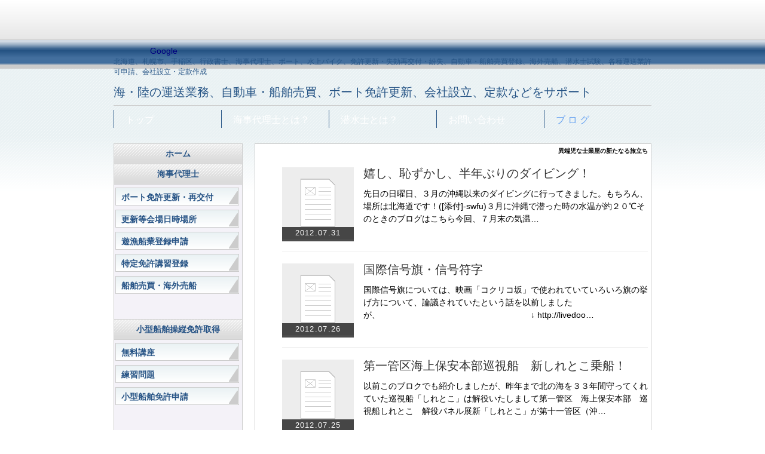

--- FILE ---
content_type: text/html; charset=UTF-8
request_url: http://fujita-kaijidairisi.com/index.php?QBlog&mode=archives&date=201207
body_size: 10802
content:
<!DOCTYPE html>
<html lang="ja">
<head>
 <meta charset="UTF-8">
 <title>異端児な士業屋の新たなる旅立ち - 海・陸の運送業務、自動車・船舶売買、ボート免許更新、会社設立、定款などをサポート</title>
 <meta name="keywords" content="海事代理士,潜水士,小型船舶免許,取得,更新,失効,再交付,ダイビング,北海道,札幌市,ボート,行政書士,手稲区,藤田事務所,水上バイク,遊漁船,特定免許,相続,遺言,稲穂,星置,ほしみ,金山,貨物運送,貨物利用運送,船舶売買,海外売船,会社設立,定款作成,前田,自動車登録,車庫証明" />
 <meta name="description" content="札幌市手稲区稲穂で海事代理士・行政書士をしております。海事代理士として、ボート免許の更新・失効再交付・再発行、登録業務、船舶売買、海外売船、潜水士試験・海事代理士試験の資格取得支援など、行政書士として、会社設立・定款作成、貨物運送・貨物利用運送登録許可申請、自動車登録、車庫証明申請など各種法律文書作成をサポートしております。" />
 <link rel="alternate" type="application/rss+xml" title="RSS" href="http://fujita-kaijidairisi.com/index.php?cmd=rss&qblog_rss=1" />
 
<link rel="stylesheet" media="screen" href="skin/hokukenstyle/g_wblue01/main.css?1760435056">
<link rel="stylesheet" media="print" href="skin/hokukenstyle/g_wblue01/main_print.css">
<link rel="shortcut icon" href="favicon.ico"  type="image/x-icon" /> <script type="text/javascript" src="js/jquery.js"></script><script type="text/javascript" src="js/jquery.cookie.js"></script> <meta name="google-site-verification" content="zjpay2fctYZygEu3BXI6cTXaIFRBB4lsUthr4OzpmRk" /><meta name="QLG-Code" content="941f4e8d0af0009d6650c48715fa241a9f18fa4f" />
<link href="https://plus.google.com/114202099390388212406/" rel="publisher" /><meta property="fb:admins" content="100002002592515" />
 <a href="https://plus.google.com/114202099390388212406?rel=author">Google</a>
<script async src="https://pagead2.googlesyndication.com/pagead/js/adsbygoogle.js"></script>
<ins class="adsbygoogle"
     style="display:inline-block;width:728px;height:90px"
     data-ad-client="ca-pub-6812058055028762"
     data-ad-slot="0343077689"></ins>
<script>
     (adsbygoogle = window.adsbygoogle || []).push({});
</script>
  <script>
if (typeof QHM === "undefined") QHM = {};
QHM = {"window_open":true,"exclude_host_name_regex":"","default_target":"_blank"};
</script><meta name="GENERATOR" content="Quick Homepage Maker; version=7.6.4; haik=false" />
<link rel="canonical" href="http://fujita-kaijidairisi.com/index.php?QBlog">
<link rel="stylesheet" href="skin/bootstrap/css/bootstrap-custom.min.css" />
<script type="text/javascript" src="skin/bootstrap/js/bootstrap.min.js"></script>
<link rel="stylesheet" href="plugin/qblog/qblog.css" /><script>
/**
 * QBlog の古いリストテンプレートの構造を最新のものに変換する。
 */
$(function(){
  $(".qblog-list-table .qblog_thumbnail").each(function(){
    var $img  = $(this);
    var $a    = $(this).closest("a");
    var $date = $a.find('.qblog_date');

    var thumbnailUrl = $img.attr("src");

    var $box = $('<div></div>').addClass("qblog_thumbnail_box").css({backgroundImage: "url('" + thumbnailUrl + "')"});
    var $newDate = $('<div></div>').addClass("qblog_date").text($date.text());
    $box.append($newDate);
    $a.append($box);
    $img.remove();
    $date.remove();
  });
});

</script>

<script src="js/qhm.min.js"></script>
<script type="text/javascript">
$(function(){
    if ($(window).width() < 768) {
        return;
    }

	var navi_width = $("#navigator").width(),
		min_li_width = navi_width,
		auto_grow = true,
		equal_width = false,
		$uls = $("#navigator ul.list1"),
		max_ul_children_length = 0,
		$all_lis = $("> li", $uls);

	$uls.each(function(i){
		var $lis = $("> li", this),
			$ul = $(this),
			ul_width = $ul.width(), width;
		ul_width -= intval($ul.css("border-left-width")) + intval($ul.css("border-right-width"));
		if (max_ul_children_length < $lis.length) {
			max_ul_children_length = $lis.length;
		}

		$lis.each(function(){
			var $li = $(this),
				li_margin = intval($li.css("margin-left")) + intval($li.css("margin-right")),
				li_padding = intval($li.css("padding-left")) + intval($li.css("padding-right")),
				li_extra_width = li_margin + li_padding;
			ul_width -= li_extra_width;
			$li.data("equal_navi", {extra_width: li_extra_width});
		});
		width = ul_width / $lis.length;

		/* auto grow */
		if (auto_grow) {
			var repeat = true;
			while (repeat) {
				repeat = false;
				$lis.each(function(){
					var $li = $(this), new_width;
					if ($li.width() > width) {
						repeat = true;
						new_width = $li.width() + 0.5;
						$li.width(new_width);
						ul_width -= new_width;
						$lis = $lis.not(this);
					}
				});
				width = ul_width / $lis.length;
			}
		}

		if (min_li_width > width) {
			min_li_width = width;
		}
		$lis.width(width);
		$("> li:last", this).width(ul_width - ($lis.length-1) * width);
	});

	/* set all lists to same width */
	if (equal_width && $uls.length > 1) {
		var cnt = 0, actual_width;
		$all_lis.width(min_li_width);
		$all_lis.each(function(){
			var $li = $(this),
				$ul = $li.closest("ul.list1");
			if ($li.is(":first-child")) {
				actual_width = 0;
				cnt = 0;
			}
			if ($li.is(":last-child") && cnt == max_ul_children_length - 1) {
				$li.width($li.closest("ul.list1").width() - actual_width - $li.data("equal_navi").extra_width);
			} else {
				actual_width += min_li_width + $li.data("equal_navi").extra_width;
				$li.width(min_li_width);
			}
			cnt++;
		});
	}

	function intval(data)
	{
		return isNaN(parseInt(data)) ? 0 : parseInt(data);
	}
});
</script>

<style type="text/css">
.qhm_plugin_social_buttons {
	margin: 3px 0;
}
</style>
<script type="text/javascript" src="./js/jquery.socialbutton-1.9.1.js"></script>
<script type="text/javascript">
$(function(){
	$("div.qhm_plugin_social_button").each(function(){
		var $$ = $(this), service = $$.attr("data-sb-service"), option = {}, attrs = this.attributes;
		var cnt = 0, attr, opt_name;

		while (1)
		{
			attr = attrs.item(cnt);
			cnt++;
			if (attr == null) break;
			if (attr.name == "data-sb-service") continue;

			if (/^data-sb-(.+)$/.test(attr.name))
			{
				opt_name = attr.name.match(/^data-sb-(.+)$/)[1];
				option[opt_name] = /^false$/.test(attr.value) ? false: attr.value;
			}
		}

		$$.socialbutton(service, option);
	});
});
</script>
<script type="text/javascript" src="https://apis.google.com/js/plusone.js">  {lang: 'ja'}</script><meta property="fb:app_id" content="225112860893406" />
<meta property="og:locale" content="ja_JP" />
<meta property="og:type" content="website" />
<meta property="og:title" content="異端児な士業屋の新たなる旅立ち - 海・陸の運送業務、自動車・船舶売買、ボート免許更新、会社設立、定款などをサポート" />
<meta property="og:url" content="http://fujita-kaijidairisi.com/index.php?QBlog" />
<meta property="og:site_name" content="海・陸の運送業務、自動車・船舶売買、ボート免許更新、会社設立、定款などをサポート" />
<meta property="og:description" content="札幌市手稲区稲穂で海事代理士・行政書士をしております。海事代理士として、ボート免許の更新・失効再交付・再発行、登録業務、船舶売買、海外売船、潜水士試験・海事代理士試験の資格取得支援など、行政書士として、会社設立・定款作成、貨物運送・貨物利用運送登録許可申請、自動車登録、車庫証明申請など各種法律文書作成をサポートしております。" />
<meta property="og:image" content="http://fujita-gyosei.com/swfu/d/383a1990-s.jpg" />
<script>
  (function(i,s,o,g,r,a,m){i['GoogleAnalyticsObject']=r;i[r]=i[r]||function(){
  (i[r].q=i[r].q||[]).push(arguments)},i[r].l=1*new Date();a=s.createElement(o),
  m=s.getElementsByTagName(o)[0];a.async=1;a.src=g;m.parentNode.insertBefore(a,m)
  })(window,document,'script','//www.google-analytics.com/analytics.js','ga');

  ga('create', 'UA-16933501-4', 'auto');
  ga('send', 'pageview');

</script>
</head>
<body>
<!-- ◆ Head copy ◆ =====================================================  -->
<div id="headcopy" class="qhm-head-copy">
<h1>北海道、札幌市、手稲区、行政書士、海事代理士、ボート、水上バイク、免許更新・失効再交付・紛失、自動車・船舶売買登録、海外売船、潜水士試験、各種運送業許可申請、会社設立・定款作成</h1>
</div><!-- END: id:headcopy -->
<div id="wrapper"><!-- ■BEGIN id:wrapper -->
<!-- ◆ Header ◆ ========================================================== -->
<div id="header">
<div id="logo_text"><a href="http://fujita-kaijidairisi.com/">海・陸の運送業務、自動車・船舶売買、ボート免許更新、会社設立、定款などをサポート</a></div>
</div>
<!-- ◆ Navigator ◆ ======================================================= -->
<div id="navigator">
	
<!-- SITENAVIGATOR CONTENTS START -->

<ul class="list1" ><li><a href="http://fujita-kaijidairisi.com/index.php?FrontPage">トップ</a></li>
<li><a href="http://fujita-kaijidairisi.com/index.php?%E6%B5%B7%E4%BA%8B%E4%BB%A3%E7%90%86%E5%A3%AB">海事代理士とは？</a></li>
<li><a href="http://fujita-kaijidairisi.com/support1/index.php?%E6%BD%9C%E6%B0%B4%E5%A3%AB%E3%81%A8%E3%81%AF">潜水士とは？</a></li>
<li><a href="http://fujita-kaijidairisi.com/index.php?%E3%81%8A%E5%95%8F%E3%81%84%E5%90%88%E3%82%8F%E3%81%9B">お問い合わせ</a></li>
<li class="focus"><a href="http://fujita-kaijidairisi.com/index.php?QBlog" title="QBlog"> ブ ロ グ </a></li></ul>

<!-- SITENAVIGATOR CONTENTS END -->
</div>
<!-- ◆ Content ◆ ========================================================= -->
<div id="main"><!-- ■BEGIN id:main -->
<div id="wrap_content"><!-- ■BEGIN id:wrap_content -->
<div id="content"><!-- ■BEGIN id:content -->
<h2 class="title">異端児な士業屋の新たなる旅立ち</h2>
<div id="body"><!-- ■BEGIN id:body -->

<!-- BODYCONTENTS START -->

<div id="qblog">
<div id="qblog_list" class="qblog-list qblog-list-table">
<ul>
	<li>
		<a href="http://fujita-kaijidairisi.com/index.php?QBlog-20120731-1&amp;mode=archives&amp;date=201207">
			<div class="qblog_thumbnail_box" style="background-image: url(plugin/qblog/qblog_thumbnail.png)">
				<div class="qblog_date">2012.07.31</div>
			</div>
		</a>
		<h2 class="qblog_title no-toc"><a href="http://fujita-kaijidairisi.com/index.php?QBlog-20120731-1&amp;mode=archives&amp;date=201207">嬉し、恥ずかし、半年ぶりのダイビング！</a></h2>
		<p class="qblog_abstract"><a href="http://fujita-kaijidairisi.com/index.php?QBlog-20120731-1&amp;mode=archives&amp;date=201207">先日の日曜日、３月の沖縄以来のダイビングに行ってきました。もちろん、場所は北海道です！([添付]-swfu)３月に沖縄で潜った時の水温が約２０℃そのときのブログはこちら今回、７月末の気温…</a></p>
	</li>
	<li>
		<a href="http://fujita-kaijidairisi.com/index.php?QBlog-20120726-1&amp;mode=archives&amp;date=201207">
			<div class="qblog_thumbnail_box" style="background-image: url(plugin/qblog/qblog_thumbnail.png)">
				<div class="qblog_date">2012.07.26</div>
			</div>
		</a>
		<h2 class="qblog_title no-toc"><a href="http://fujita-kaijidairisi.com/index.php?QBlog-20120726-1&amp;mode=archives&amp;date=201207">国際信号旗・信号符字</a></h2>
		<p class="qblog_abstract"><a href="http://fujita-kaijidairisi.com/index.php?QBlog-20120726-1&amp;mode=archives&amp;date=201207">国際信号旗については、映画「コクリコ坂」で使われていていろいろ旗の挙げ方について、論議されていたという話を以前しましたが、　　　　　　　　　　　　　　　　　　↓ http://livedoo…</a></p>
	</li>
	<li>
		<a href="http://fujita-kaijidairisi.com/index.php?QBlog-20120725-1&amp;mode=archives&amp;date=201207">
			<div class="qblog_thumbnail_box" style="background-image: url(plugin/qblog/qblog_thumbnail.png)">
				<div class="qblog_date">2012.07.25</div>
			</div>
		</a>
		<h2 class="qblog_title no-toc"><a href="http://fujita-kaijidairisi.com/index.php?QBlog-20120725-1&amp;mode=archives&amp;date=201207">第一管区海上保安本部巡視船　新しれとこ乗船！</a></h2>
		<p class="qblog_abstract"><a href="http://fujita-kaijidairisi.com/index.php?QBlog-20120725-1&amp;mode=archives&amp;date=201207">以前このブロクでも紹介しましたが、昨年まで北の海を３３年間守ってくれていた巡視船「しれとこ」は解役いたしまして第一管区　海上保安本部　巡視船しれとこ　解役パネル展新「しれとこ」が第十一管区（沖…</a></p>
	</li>
	<li>
		<a href="http://fujita-kaijidairisi.com/index.php?QBlog-20120724-1&amp;mode=archives&amp;date=201207">
			<div class="qblog_thumbnail_box" style="background-image: url(plugin/qblog/qblog_thumbnail.png)">
				<div class="qblog_date">2012.07.24</div>
			</div>
		</a>
		<h2 class="qblog_title no-toc"><a href="http://fujita-kaijidairisi.com/index.php?QBlog-20120724-1&amp;mode=archives&amp;date=201207">海猿（海上保安官の潜水士）の訓練のパネル</a></h2>
		<p class="qblog_abstract"><a href="http://fujita-kaijidairisi.com/index.php?QBlog-20120724-1&amp;mode=archives&amp;date=201207">海猿の映画、第四弾　ブレイブハーツが上映されてますね。([添付]-swfu)私も懲りもせず、公開翌日見に行きました。内容はそうですね～＾＾　今回は仙崎ではなかったのは意外でしたが、なんとなく…</a></p>
	</li>
	<li>
		<a href="http://fujita-kaijidairisi.com/index.php?QBlog-20120723-1&amp;mode=archives&amp;date=201207">
			<div class="qblog_thumbnail_box" style="background-image: url(plugin/qblog/qblog_thumbnail.png)">
				<div class="qblog_date">2012.07.23</div>
			</div>
		</a>
		<h2 class="qblog_title no-toc"><a href="http://fujita-kaijidairisi.com/index.php?QBlog-20120723-1&amp;mode=archives&amp;date=201207">かもめのクチバシはなぜ赤い！</a></h2>
		<p class="qblog_abstract"><a href="http://fujita-kaijidairisi.com/index.php?QBlog-20120723-1&amp;mode=archives&amp;date=201207">毎年、行われている小樽のマリンフェスタ当日に行われていたヨットやボートの体験操縦。今年は、ボート天国ということで３日間にわたってヨットやカヤックなどエンジンを使用しない船に乗船できました。小…</a></p>
	</li>
	<li>
		<a href="http://fujita-kaijidairisi.com/index.php?QBlog-20120720-1&amp;mode=archives&amp;date=201207">
			<div class="qblog_thumbnail_box" style="background-image: url(plugin/qblog/qblog_thumbnail.png)">
				<div class="qblog_date">2012.07.20</div>
			</div>
		</a>
		<h2 class="qblog_title no-toc"><a href="http://fujita-kaijidairisi.com/index.php?QBlog-20120720-1&amp;mode=archives&amp;date=201207">水上バイクゲレンデ情報</a></h2>
		<p class="qblog_abstract"><a href="http://fujita-kaijidairisi.com/index.php?QBlog-20120720-1&amp;mode=archives&amp;date=201207">こんばんわ！以前のブログで水上バイクの安全について書きました。いろいろな場所において、ルールがありそれに従って楽しく遊んでください。というものでしたが、http://blog.livedo…</a></p>
	</li>
	<li>
		<a href="http://fujita-kaijidairisi.com/index.php?QBlog-20120719-1&amp;mode=archives&amp;date=201207">
			<div class="qblog_thumbnail_box" style="background-image: url(plugin/qblog/qblog_thumbnail.png)">
				<div class="qblog_date">2012.07.19</div>
			</div>
		</a>
		<h2 class="qblog_title no-toc"><a href="http://fujita-kaijidairisi.com/index.php?QBlog-20120719-1&amp;mode=archives&amp;date=201207">北海道の計画停電時における各運輸支局及び海事事務所業務について</a></h2>
		<p class="qblog_abstract"><a href="http://fujita-kaijidairisi.com/index.php?QBlog-20120719-1&amp;mode=archives&amp;date=201207">計画停電時における各運輸支局及び海事事務所業務に関してのご協力とお願いについて（北海道運輸局）北海道電力では今夏季、計画停電を行う可能性がある旨発表しておりますが、現在のところ原則不実施としてお…</a></p>
	</li>
	<li>
		<a href="http://fujita-kaijidairisi.com/index.php?QBlog-20120718-1&amp;mode=archives&amp;date=201207">
			<div class="qblog_thumbnail_box" style="background-image: url(plugin/qblog/qblog_thumbnail.png)">
				<div class="qblog_date">2012.07.18</div>
			</div>
		</a>
		<h2 class="qblog_title no-toc"><a href="http://fujita-kaijidairisi.com/index.php?QBlog-20120718-1&amp;mode=archives&amp;date=201207">ありがとうございます！うれしいですね＾＾　合格者から＾＾</a></h2>
		<p class="qblog_abstract"><a href="http://fujita-kaijidairisi.com/index.php?QBlog-20120718-1&amp;mode=archives&amp;date=201207">また。合格者からメールをいただきました。本当にこのメールを受け取るのが一番楽しいですね。もちろん、潜水士試験の講座受講者からです。([添付]-swfu)ホームページやパブーの電子書籍の無料の…</a></p>
	</li>
</ul>

<ul class="pagination">
		<li class="active">
		<a href="#">1</a>
		</li>
		<li>
		<a href="http://fujita-kaijidairisi.com/index.php?QBlog&amp;p=2&amp;mode=archives&amp;date=201207">2</a>
		</li>
		<li>
		<a href="http://fujita-kaijidairisi.com/index.php?QBlog&amp;p=2&amp;mode=archives&amp;date=201207">&gt;&gt;&gt;</a>
		</li>
</ul>

</div>
</div>
<p><br class="spacer" /></p>
<div class="qhm-align-center" style="text-align:center"><p><a href="#qblog_list">このページのトップへ戻る</a></p></div>
<p><br class="spacer" /><br />
<br class="spacer" /></p>
<div class="qhm-align-right" style="text-align:right"><p><span style="color:gray"><span style="font-size:12px;display:inline;line-height:130%;text-indent:0px">総訪問者数:508464 本日:135 昨日:342</span></span><br />
<br class="spacer" /><br />
<br class="spacer" /></p></div>



<!-- BODYCONTENTS END -->
</div><!-- □END id:body -->
<!-- summary start -->







<!-- summary end --></div><!-- □END id:content -->
</div><!-- □ END id:wrap_content -->
<!-- ◆sidebar◆ ========================================================== -->
<div id="wrap_sidebar"><!-- ■BEGIN id:wrap_sidebar -->
<div id="sidebar">
<!-- ■BEGIN id:menubar -->
<div id="menubar" class="bar">

<!-- MENUBAR CONTENTS START -->
<h2 id="content_3_0"><a href="http://fujita-kaijidairisi.com/index.php?FrontPage" title="FrontPage">ホーム</a></h2>

<h2 id="content_3_1"><a href="http://gyoumunaiyou.fujita-kaijidairisi.com/"><strong>海事代理士</strong></a></h2>

<h3 id="content_3_2"><a href="http://senpakukousin.fujita-kaijidairisi.com/index.php?FrontPage">ボート免許更新・再交付</a></h3>

<h3 id="content_3_3"><a href="http://senpakukousin.fujita-kaijidairisi.com/index.php?%E5%8C%97%E6%B5%B7%E9%81%93%E5%9C%B0%E5%8C%BA%E6%9B%B4%E6%96%B0%E6%97%A5%E7%A8%8B">更新等会場日時場所</a></h3>

<h3 id="content_3_4"><a href="http://senpakukousin.fujita-kaijidairisi.com/index.php?%E9%81%8A%E6%BC%81%E8%88%B9%E4%B8%BB%E4%BB%BB%E8%80%85%E8%AC%9B%E7%BF%92%E3%81%A8%E3%81%AF">遊漁船業登録申請</a></h3>

<h3 id="content_3_5"><a href="http://senpakukousin.fujita-kaijidairisi.com/index.php?%E7%89%B9%E5%AE%9A%E6%93%8D%E7%B8%A6%E5%85%8D%E8%A8%B1%E3%81%A8%E3%81%AF">特定免許講習登録</a></h3>

<h3 id="content_3_6"><a href="http://gyoumunaiyou.fujita-kaijidairisi.com/index.php?%E5%8F%96%E6%89%B1%E6%A5%AD%E5%8B%99%E3%81%AB%E3%81%A4%E3%81%84%E3%81%A6">船舶売買・海外売船</a></h3>
<p><br class="spacer" /></p>

<h2 id="content_3_7"><strong>小型船舶操縦免許取得</strong></h2>

<h3 id="content_3_8"><a href="http://support.fujita-kaijidairisi.com/index.php">無料講座</a></h3>

<h3 id="content_3_9"><a href="http://support.fujita-kaijidairisi.com/index.php?%E5%AD%A6%E7%A7%91%E7%B7%B4%E7%BF%92%E5%95%8F%E9%A1%8C">練習問題</a></h3>

<h3 id="content_3_10"><a href="http://fujita-kaijidairisi.com/index.php?%E5%B0%8F%E5%9E%8B%E8%88%B9%E8%88%B6%E5%85%8D%E8%A8%B1%E7%94%B3%E8%AB%8B">小型船舶免許申請</a></h3>
<p><br class="spacer" /></p>

<h2 id="content_3_11"><strong><!--autolink--><a href="http://fujita-kaijidairisi.com/index.php?%E6%BD%9C%E6%B0%B4%E5%A3%AB" title="潜水士">潜水士</a><!--/autolink--></strong></h2>

<h3 id="content_3_12"><a href="http://dive.fujita-kaijidairisi.com/">まんが・イラストで攻略</a></h3>

<h3 id="content_3_13"><a href="http://fujita-kaijidairisi.com/support1/index.php">無料講座</a></h3>

<h3 id="content_3_14"><a href="http://fujita-kaijidairisi.com/support1/index.php?%E7%B7%B4%E7%BF%92%E5%95%8F%E9%A1%8C">練習問題</a></h3>
<p><br class="spacer" /></p>

<h2 id="content_3_15">各ソーシャルメディア</h2>

<h3 id="content_3_16"><a href="https://www.facebook.com/kazuto.fujita.1">Facebook個人</a></h3>

<h3 id="content_3_17"><a href="http://twitter.com/kazussi88">ツイッター</a></h3>

<h3 id="content_3_18"><a href="http://www.youtube.com/user/19580427">You tube</a></h3>

<h2 id="content_3_19"><strong>最新の記事</strong></h2>
<ul class="qblog_recent"><li><a href="http://fujita-kaijidairisi.com/index.php?QBlog-20250414-1">令和７年４月の潜水士試験公表問題が公開されております。</a></li><li><a href="http://fujita-kaijidairisi.com/index.php?QBlog-20240724-1">令和6年７月の潜水士試験合格者からのメール</a></li><li><a href="http://fujita-kaijidairisi.com/index.php?QBlog-20240618-1">令和6年４月の潜水士試験合格者からのメール</a></li><li><a href="http://fujita-kaijidairisi.com/index.php?QBlog-20240426-1">潜水士試験　令和６年４月の過去問題が公表されております。</a></li><li><a href="http://fujita-kaijidairisi.com/index.php?QBlog-20231127-1">令和６年２月の特定免許（小型旅客安全）講習の開催について</a></li><li><a href="http://fujita-kaijidairisi.com/index.php?QBlog-20231020-1">令和５年１０月の潜水士試験公表問題が公開されております。</a></li><li><a href="http://fujita-kaijidairisi.com/index.php?QBlog-20230617-1">北海道地区、７月・８月の特定免許追加講習について</a></li></ul>

<h2 id="content_3_20"><strong>カテゴリ</strong></h2>
<ul class="qblog_categories">
<li><a href="http://fujita-kaijidairisi.com/index.php?QBlog&mode=category&catname=%E3%83%96%E3%83%AD%E3%82%B0">ブログ (783)</a></li>
<li><a href="http://fujita-kaijidairisi.com/index.php?QBlog&mode=category&catname=%E3%82%BD%E3%83%BC%E3%82%B7%E3%83%A3%E3%83%AB%E3%83%A1%E3%83%87%E3%82%A3%E3%82%A2">ソーシャルメディア (16)</a></li><li><a href="http://fujita-kaijidairisi.com/index.php?QBlog&mode=category&catname=%E3%83%9C%E3%83%BC%E3%83%88%E5%85%8D%E8%A8%B1">ボート免許 (23)</a></li><li><a href="http://fujita-kaijidairisi.com/index.php?QBlog&mode=category&catname=%E3%83%9C%E3%83%BC%E3%83%88%E5%85%8D%E8%A8%B1%E3%83%BB%E5%8C%97%E6%B5%B7%E9%81%93">ボート免許・北海道 (37)</a></li><li><a href="http://fujita-kaijidairisi.com/index.php?QBlog&mode=category&catname=%E3%83%9C%E3%83%BC%E3%83%88%E5%85%8D%E8%A8%B1%E3%83%BB%E6%B5%B7%E4%BA%8B%E4%BB%A3%E7%90%86%E5%A3%AB">ボート免許・海事代理士 (41)</a></li><li><a href="http://fujita-kaijidairisi.com/index.php?QBlog&mode=category&catname=%E3%83%9E%E3%83%AA%E3%83%B3%E3%82%B9%E3%83%9D%E3%83%BC%E3%83%84">マリンスポーツ (7)</a></li><li><a href="http://fujita-kaijidairisi.com/index.php?QBlog&mode=category&catname=%E5%8C%97%E6%B5%B7%E9%81%93%E3%80%81%E9%A3%9F%E3%81%B9%E7%89%A9">北海道、食べ物 (7)</a></li><li><a href="http://fujita-kaijidairisi.com/index.php?QBlog&mode=category&catname=%E5%B0%8F%E5%9E%8B%E8%88%B9%E8%88%B6%E5%85%8D%E8%A8%B1%E3%83%BB%E3%83%9C%E3%83%BC%E3%83%88%E5%85%8D%E8%A8%B1">小型船舶免許・ボート免許 (12)</a></li><li><a href="http://fujita-kaijidairisi.com/index.php?QBlog&mode=category&catname=%E6%B5%B7%E4%BA%8B%E4%BB%A3%E7%90%86%E5%A3%AB">海事代理士 (7)</a></li><li><a href="http://fujita-kaijidairisi.com/index.php?QBlog&mode=category&catname=%E6%B5%B7%E4%BA%8B%E4%BB%A3%E7%90%86%E5%A3%AB%E3%83%BB%E5%8C%97%E6%B5%B7%E9%81%93">海事代理士・北海道 (5)</a></li><li><a href="http://fujita-kaijidairisi.com/index.php?QBlog&mode=category&catname=%E6%B5%B7%E4%BA%8B%E4%BB%A3%E7%90%86%E5%A3%AB%E3%83%BB%E8%A1%8C%E6%94%BF%E6%9B%B8%E5%A3%AB">海事代理士・行政書士 (51)</a></li><li><a href="http://fujita-kaijidairisi.com/index.php?QBlog&mode=category&catname=%E6%B5%B7%E4%BA%8B%E4%BB%A3%E7%90%86%E5%A3%AB%E8%A9%A6%E9%A8%93">海事代理士試験 (49)</a></li><li><a href="http://fujita-kaijidairisi.com/index.php?QBlog&mode=category&catname=%E6%B5%B7%E5%AE%88">海守 (4)</a></li><li><a href="http://fujita-kaijidairisi.com/index.php?QBlog&mode=category&catname=%E6%BD%9C%E6%B0%B4%E5%A3%AB%E3%83%BB%E3%83%80%E3%82%A4%E3%83%93%E3%83%B3%E3%82%B0">潜水士・ダイビング (88)</a></li><li><a href="http://fujita-kaijidairisi.com/index.php?QBlog&mode=category&catname=%E6%BD%9C%E6%B0%B4%E5%A3%AB%E3%83%BB%E3%83%9C%E3%83%BC%E3%83%88%E5%85%8D%E8%A8%B1">潜水士・ボート免許 (7)</a></li><li><a href="http://fujita-kaijidairisi.com/index.php?QBlog&mode=category&catname=%E8%A1%8C%E6%94%BF%E6%9B%B8%E5%A3%AB">行政書士 (5)</a></li><li><a href="http://fujita-kaijidairisi.com/index.php?QBlog&mode=category&catname=%E8%B5%B7%E6%A5%AD%E3%83%BB%E9%96%8B%E6%A5%AD">起業・開業 (5)</a></li>
</ul>

<h2 id="content_3_21"><strong>最近のコメント</strong></h2>
<ul class="qblog_recent_comments"><li><a href="http://fujita-kaijidairisi.com/index.php?QBlog-20150902-1">09.02 ありがとう。１０万アクセス</a></li>
<li><a href="http://fujita-kaijidairisi.com/index.php?QBlog-20150219-1">07.10 潜水士試験　新予想計算問題　M値を求める</a></li>
<li><a href="http://fujita-kaijidairisi.com/index.php?QBlog-20141023-1">03.01 また、潜水士試験合格体験記メール　いただきました。</a></li>
<li><a href="http://fujita-kaijidairisi.com/index.php?QBlog-20140505-1">05.07 ボート（船舶）の番号</a></li>
<li><a href="http://fujita-kaijidairisi.com/index.php?QBlog-20130524-1">08.12 海上労働条約の批准に伴う船員法改正について</a></li>
<li><a href="http://fujita-kaijidairisi.com/index.php?QBlog-20130527-1">06.28 醤油ラーメンで有名な旭川で「ノブ横地」さんのセミナーを開催しました！</a></li>
<li><a href="http://fujita-kaijidairisi.com/index.php?QBlog-20130516-1">05.17 潜水士試験　４月１日公開問題の解答！電子書籍にて販売中</a></li>
<li><a href="http://fujita-kaijidairisi.com/index.php?QBlog-20130513-2">05.16 行政書士札幌支部総会に出席しました。</a></li>
<li><a href="http://fujita-kaijidairisi.com/index.php?QBlog-20130513-1">05.16 母の日に・・・</a></li>
<li><a href="http://fujita-kaijidairisi.com/index.php?QBlog-20130511-1">05.16 焼き鳥、ワイン「バルサミコ」で札幌ソーシャル人オフ会</a></li>
</ul>

<h2 id="content_3_22"><strong>ブログ　アーカイブ</strong></h2>
<ul class="qblog_archives">
      <li>
      <a href="http://fujita-kaijidairisi.com/index.php?QBlog&amp;mode=archives&amp;date=202504">2025年04月 (1)</a>
    </li>
      <li>
      <a href="http://fujita-kaijidairisi.com/index.php?QBlog&amp;mode=archives&amp;date=202407">2024年07月 (1)</a>
    </li>
      <li>
      <a href="http://fujita-kaijidairisi.com/index.php?QBlog&amp;mode=archives&amp;date=202406">2024年06月 (1)</a>
    </li>
      <li>
      <a href="http://fujita-kaijidairisi.com/index.php?QBlog&amp;mode=archives&amp;date=202404">2024年04月 (1)</a>
    </li>
      <li>
      <a href="http://fujita-kaijidairisi.com/index.php?QBlog&amp;mode=archives&amp;date=202311">2023年11月 (1)</a>
    </li>
      <li>
      <a href="http://fujita-kaijidairisi.com/index.php?QBlog&amp;mode=archives&amp;date=202310">2023年10月 (1)</a>
    </li>
      <li>
      <a href="http://fujita-kaijidairisi.com/index.php?QBlog&amp;mode=archives&amp;date=202306">2023年06月 (1)</a>
    </li>
      <li>
      <a href="http://fujita-kaijidairisi.com/index.php?QBlog&amp;mode=archives&amp;date=202305">2023年05月 (1)</a>
    </li>
      <li>
      <a href="http://fujita-kaijidairisi.com/index.php?QBlog&amp;mode=archives&amp;date=202304">2023年04月 (2)</a>
    </li>
      <li>
      <a href="http://fujita-kaijidairisi.com/index.php?QBlog&amp;mode=archives&amp;date=202211">2022年11月 (1)</a>
    </li>
      <li>
      <a href="http://fujita-kaijidairisi.com/index.php?QBlog&amp;mode=archives&amp;date=202208">2022年08月 (1)</a>
    </li>
      <li>
      <a href="http://fujita-kaijidairisi.com/index.php?QBlog&amp;mode=archives&amp;date=202205">2022年05月 (1)</a>
    </li>
      <li>
      <a href="http://fujita-kaijidairisi.com/index.php?QBlog&amp;mode=archives&amp;date=202204">2022年04月 (1)</a>
    </li>
      <li>
      <a href="http://fujita-kaijidairisi.com/index.php?QBlog&amp;mode=archives&amp;date=202203">2022年03月 (2)</a>
    </li>
      <li>
      <a href="http://fujita-kaijidairisi.com/index.php?QBlog&amp;mode=archives&amp;date=202201">2022年01月 (1)</a>
    </li>
      <li>
      <a href="http://fujita-kaijidairisi.com/index.php?QBlog&amp;mode=archives&amp;date=202112">2021年12月 (2)</a>
    </li>
      <li>
      <a href="http://fujita-kaijidairisi.com/index.php?QBlog&amp;mode=archives&amp;date=202111">2021年11月 (1)</a>
    </li>
      <li>
      <a href="http://fujita-kaijidairisi.com/index.php?QBlog&amp;mode=archives&amp;date=202110">2021年10月 (2)</a>
    </li>
      <li>
      <a href="http://fujita-kaijidairisi.com/index.php?QBlog&amp;mode=archives&amp;date=202108">2021年08月 (1)</a>
    </li>
      <li>
      <a href="http://fujita-kaijidairisi.com/index.php?QBlog&amp;mode=archives&amp;date=202107">2021年07月 (1)</a>
    </li>
      <li>
      <a href="http://fujita-kaijidairisi.com/index.php?QBlog&amp;mode=archives&amp;date=202105">2021年05月 (3)</a>
    </li>
      <li>
      <a href="http://fujita-kaijidairisi.com/index.php?QBlog&amp;mode=archives&amp;date=202104">2021年04月 (1)</a>
    </li>
      <li>
      <a href="http://fujita-kaijidairisi.com/index.php?QBlog&amp;mode=archives&amp;date=202103">2021年03月 (1)</a>
    </li>
      <li>
      <a href="http://fujita-kaijidairisi.com/index.php?QBlog&amp;mode=archives&amp;date=202102">2021年02月 (1)</a>
    </li>
      <li>
      <a href="http://fujita-kaijidairisi.com/index.php?QBlog&amp;mode=archives&amp;date=202101">2021年01月 (1)</a>
    </li>
      <li>
      <a href="http://fujita-kaijidairisi.com/index.php?QBlog&amp;mode=archives&amp;date=202012">2020年12月 (3)</a>
    </li>
      <li>
      <a href="http://fujita-kaijidairisi.com/index.php?QBlog&amp;mode=archives&amp;date=202011">2020年11月 (2)</a>
    </li>
      <li>
      <a href="http://fujita-kaijidairisi.com/index.php?QBlog&amp;mode=archives&amp;date=202010">2020年10月 (1)</a>
    </li>
      <li>
      <a href="http://fujita-kaijidairisi.com/index.php?QBlog&amp;mode=archives&amp;date=202009">2020年09月 (1)</a>
    </li>
      <li>
      <a href="http://fujita-kaijidairisi.com/index.php?QBlog&amp;mode=archives&amp;date=202006">2020年06月 (1)</a>
    </li>
      <li>
      <a href="http://fujita-kaijidairisi.com/index.php?QBlog&amp;mode=archives&amp;date=202004">2020年04月 (2)</a>
    </li>
      <li>
      <a href="http://fujita-kaijidairisi.com/index.php?QBlog&amp;mode=archives&amp;date=202002">2020年02月 (1)</a>
    </li>
      <li>
      <a href="http://fujita-kaijidairisi.com/index.php?QBlog&amp;mode=archives&amp;date=202001">2020年01月 (1)</a>
    </li>
      <li>
      <a href="http://fujita-kaijidairisi.com/index.php?QBlog&amp;mode=archives&amp;date=201912">2019年12月 (2)</a>
    </li>
      <li>
      <a href="http://fujita-kaijidairisi.com/index.php?QBlog&amp;mode=archives&amp;date=201910">2019年10月 (1)</a>
    </li>
      <li>
      <a href="http://fujita-kaijidairisi.com/index.php?QBlog&amp;mode=archives&amp;date=201908">2019年08月 (1)</a>
    </li>
      <li>
      <a href="http://fujita-kaijidairisi.com/index.php?QBlog&amp;mode=archives&amp;date=201906">2019年06月 (1)</a>
    </li>
      <li>
      <a href="http://fujita-kaijidairisi.com/index.php?QBlog&amp;mode=archives&amp;date=201905">2019年05月 (1)</a>
    </li>
      <li>
      <a href="http://fujita-kaijidairisi.com/index.php?QBlog&amp;mode=archives&amp;date=201904">2019年04月 (2)</a>
    </li>
      <li>
      <a href="http://fujita-kaijidairisi.com/index.php?QBlog&amp;mode=archives&amp;date=201903">2019年03月 (1)</a>
    </li>
      <li>
      <a href="http://fujita-kaijidairisi.com/index.php?QBlog&amp;mode=archives&amp;date=201902">2019年02月 (3)</a>
    </li>
      <li>
      <a href="http://fujita-kaijidairisi.com/index.php?QBlog&amp;mode=archives&amp;date=201901">2019年01月 (1)</a>
    </li>
      <li>
      <a href="http://fujita-kaijidairisi.com/index.php?QBlog&amp;mode=archives&amp;date=201812">2018年12月 (1)</a>
    </li>
      <li>
      <a href="http://fujita-kaijidairisi.com/index.php?QBlog&amp;mode=archives&amp;date=201810">2018年10月 (1)</a>
    </li>
      <li>
      <a href="http://fujita-kaijidairisi.com/index.php?QBlog&amp;mode=archives&amp;date=201809">2018年09月 (1)</a>
    </li>
      <li>
      <a href="http://fujita-kaijidairisi.com/index.php?QBlog&amp;mode=archives&amp;date=201808">2018年08月 (1)</a>
    </li>
      <li>
      <a href="http://fujita-kaijidairisi.com/index.php?QBlog&amp;mode=archives&amp;date=201806">2018年06月 (1)</a>
    </li>
      <li>
      <a href="http://fujita-kaijidairisi.com/index.php?QBlog&amp;mode=archives&amp;date=201805">2018年05月 (2)</a>
    </li>
      <li>
      <a href="http://fujita-kaijidairisi.com/index.php?QBlog&amp;mode=archives&amp;date=201804">2018年04月 (2)</a>
    </li>
      <li>
      <a href="http://fujita-kaijidairisi.com/index.php?QBlog&amp;mode=archives&amp;date=201802">2018年02月 (3)</a>
    </li>
      <li>
      <a href="http://fujita-kaijidairisi.com/index.php?QBlog&amp;mode=archives&amp;date=201801">2018年01月 (1)</a>
    </li>
      <li>
      <a href="http://fujita-kaijidairisi.com/index.php?QBlog&amp;mode=archives&amp;date=201712">2017年12月 (1)</a>
    </li>
      <li>
      <a href="http://fujita-kaijidairisi.com/index.php?QBlog&amp;mode=archives&amp;date=201711">2017年11月 (2)</a>
    </li>
      <li>
      <a href="http://fujita-kaijidairisi.com/index.php?QBlog&amp;mode=archives&amp;date=201710">2017年10月 (1)</a>
    </li>
      <li>
      <a href="http://fujita-kaijidairisi.com/index.php?QBlog&amp;mode=archives&amp;date=201709">2017年09月 (1)</a>
    </li>
      <li>
      <a href="http://fujita-kaijidairisi.com/index.php?QBlog&amp;mode=archives&amp;date=201708">2017年08月 (1)</a>
    </li>
      <li>
      <a href="http://fujita-kaijidairisi.com/index.php?QBlog&amp;mode=archives&amp;date=201707">2017年07月 (3)</a>
    </li>
      <li>
      <a href="http://fujita-kaijidairisi.com/index.php?QBlog&amp;mode=archives&amp;date=201706">2017年06月 (3)</a>
    </li>
      <li>
      <a href="http://fujita-kaijidairisi.com/index.php?QBlog&amp;mode=archives&amp;date=201705">2017年05月 (3)</a>
    </li>
      <li>
      <a href="http://fujita-kaijidairisi.com/index.php?QBlog&amp;mode=archives&amp;date=201704">2017年04月 (5)</a>
    </li>
      <li>
      <a href="http://fujita-kaijidairisi.com/index.php?QBlog&amp;mode=archives&amp;date=201703">2017年03月 (5)</a>
    </li>
      <li>
      <a href="http://fujita-kaijidairisi.com/index.php?QBlog&amp;mode=archives&amp;date=201702">2017年02月 (3)</a>
    </li>
      <li>
      <a href="http://fujita-kaijidairisi.com/index.php?QBlog&amp;mode=archives&amp;date=201701">2017年01月 (1)</a>
    </li>
      <li>
      <a href="http://fujita-kaijidairisi.com/index.php?QBlog&amp;mode=archives&amp;date=201612">2016年12月 (2)</a>
    </li>
      <li>
      <a href="http://fujita-kaijidairisi.com/index.php?QBlog&amp;mode=archives&amp;date=201611">2016年11月 (2)</a>
    </li>
      <li>
      <a href="http://fujita-kaijidairisi.com/index.php?QBlog&amp;mode=archives&amp;date=201610">2016年10月 (1)</a>
    </li>
      <li>
      <a href="http://fujita-kaijidairisi.com/index.php?QBlog&amp;mode=archives&amp;date=201609">2016年09月 (3)</a>
    </li>
      <li>
      <a href="http://fujita-kaijidairisi.com/index.php?QBlog&amp;mode=archives&amp;date=201608">2016年08月 (3)</a>
    </li>
      <li>
      <a href="http://fujita-kaijidairisi.com/index.php?QBlog&amp;mode=archives&amp;date=201607">2016年07月 (1)</a>
    </li>
      <li>
      <a href="http://fujita-kaijidairisi.com/index.php?QBlog&amp;mode=archives&amp;date=201606">2016年06月 (2)</a>
    </li>
      <li>
      <a href="http://fujita-kaijidairisi.com/index.php?QBlog&amp;mode=archives&amp;date=201605">2016年05月 (1)</a>
    </li>
      <li>
      <a href="http://fujita-kaijidairisi.com/index.php?QBlog&amp;mode=archives&amp;date=201604">2016年04月 (4)</a>
    </li>
      <li>
      <a href="http://fujita-kaijidairisi.com/index.php?QBlog&amp;mode=archives&amp;date=201603">2016年03月 (3)</a>
    </li>
      <li>
      <a href="http://fujita-kaijidairisi.com/index.php?QBlog&amp;mode=archives&amp;date=201602">2016年02月 (3)</a>
    </li>
      <li>
      <a href="http://fujita-kaijidairisi.com/index.php?QBlog&amp;mode=archives&amp;date=201601">2016年01月 (1)</a>
    </li>
      <li>
      <a href="http://fujita-kaijidairisi.com/index.php?QBlog&amp;mode=archives&amp;date=201512">2015年12月 (2)</a>
    </li>
      <li>
      <a href="http://fujita-kaijidairisi.com/index.php?QBlog&amp;mode=archives&amp;date=201511">2015年11月 (1)</a>
    </li>
      <li>
      <a href="http://fujita-kaijidairisi.com/index.php?QBlog&amp;mode=archives&amp;date=201510">2015年10月 (3)</a>
    </li>
      <li>
      <a href="http://fujita-kaijidairisi.com/index.php?QBlog&amp;mode=archives&amp;date=201509">2015年09月 (1)</a>
    </li>
      <li>
      <a href="http://fujita-kaijidairisi.com/index.php?QBlog&amp;mode=archives&amp;date=201508">2015年08月 (1)</a>
    </li>
      <li>
      <a href="http://fujita-kaijidairisi.com/index.php?QBlog&amp;mode=archives&amp;date=201507">2015年07月 (2)</a>
    </li>
      <li>
      <a href="http://fujita-kaijidairisi.com/index.php?QBlog&amp;mode=archives&amp;date=201506">2015年06月 (3)</a>
    </li>
      <li>
      <a href="http://fujita-kaijidairisi.com/index.php?QBlog&amp;mode=archives&amp;date=201504">2015年04月 (4)</a>
    </li>
      <li>
      <a href="http://fujita-kaijidairisi.com/index.php?QBlog&amp;mode=archives&amp;date=201503">2015年03月 (2)</a>
    </li>
      <li>
      <a href="http://fujita-kaijidairisi.com/index.php?QBlog&amp;mode=archives&amp;date=201502">2015年02月 (6)</a>
    </li>
      <li>
      <a href="http://fujita-kaijidairisi.com/index.php?QBlog&amp;mode=archives&amp;date=201501">2015年01月 (10)</a>
    </li>
      <li>
      <a href="http://fujita-kaijidairisi.com/index.php?QBlog&amp;mode=archives&amp;date=201412">2014年12月 (5)</a>
    </li>
      <li>
      <a href="http://fujita-kaijidairisi.com/index.php?QBlog&amp;mode=archives&amp;date=201411">2014年11月 (1)</a>
    </li>
      <li>
      <a href="http://fujita-kaijidairisi.com/index.php?QBlog&amp;mode=archives&amp;date=201410">2014年10月 (8)</a>
    </li>
      <li>
      <a href="http://fujita-kaijidairisi.com/index.php?QBlog&amp;mode=archives&amp;date=201409">2014年09月 (13)</a>
    </li>
      <li>
      <a href="http://fujita-kaijidairisi.com/index.php?QBlog&amp;mode=archives&amp;date=201408">2014年08月 (19)</a>
    </li>
      <li>
      <a href="http://fujita-kaijidairisi.com/index.php?QBlog&amp;mode=archives&amp;date=201407">2014年07月 (17)</a>
    </li>
      <li>
      <a href="http://fujita-kaijidairisi.com/index.php?QBlog&amp;mode=archives&amp;date=201406">2014年06月 (7)</a>
    </li>
      <li>
      <a href="http://fujita-kaijidairisi.com/index.php?QBlog&amp;mode=archives&amp;date=201405">2014年05月 (11)</a>
    </li>
      <li>
      <a href="http://fujita-kaijidairisi.com/index.php?QBlog&amp;mode=archives&amp;date=201404">2014年04月 (7)</a>
    </li>
      <li>
      <a href="http://fujita-kaijidairisi.com/index.php?QBlog&amp;mode=archives&amp;date=201403">2014年03月 (19)</a>
    </li>
      <li>
      <a href="http://fujita-kaijidairisi.com/index.php?QBlog&amp;mode=archives&amp;date=201402">2014年02月 (16)</a>
    </li>
      <li>
      <a href="http://fujita-kaijidairisi.com/index.php?QBlog&amp;mode=archives&amp;date=201401">2014年01月 (19)</a>
    </li>
      <li>
      <a href="http://fujita-kaijidairisi.com/index.php?QBlog&amp;mode=archives&amp;date=201312">2013年12月 (10)</a>
    </li>
      <li>
      <a href="http://fujita-kaijidairisi.com/index.php?QBlog&amp;mode=archives&amp;date=201311">2013年11月 (9)</a>
    </li>
      <li>
      <a href="http://fujita-kaijidairisi.com/index.php?QBlog&amp;mode=archives&amp;date=201310">2013年10月 (10)</a>
    </li>
      <li>
      <a href="http://fujita-kaijidairisi.com/index.php?QBlog&amp;mode=archives&amp;date=201309">2013年09月 (16)</a>
    </li>
      <li>
      <a href="http://fujita-kaijidairisi.com/index.php?QBlog&amp;mode=archives&amp;date=201308">2013年08月 (15)</a>
    </li>
      <li>
      <a href="http://fujita-kaijidairisi.com/index.php?QBlog&amp;mode=archives&amp;date=201307">2013年07月 (8)</a>
    </li>
      <li>
      <a href="http://fujita-kaijidairisi.com/index.php?QBlog&amp;mode=archives&amp;date=201306">2013年06月 (11)</a>
    </li>
      <li>
      <a href="http://fujita-kaijidairisi.com/index.php?QBlog&amp;mode=archives&amp;date=201305">2013年05月 (13)</a>
    </li>
      <li>
      <a href="http://fujita-kaijidairisi.com/index.php?QBlog&amp;mode=archives&amp;date=201304">2013年04月 (17)</a>
    </li>
      <li>
      <a href="http://fujita-kaijidairisi.com/index.php?QBlog&amp;mode=archives&amp;date=201303">2013年03月 (10)</a>
    </li>
      <li>
      <a href="http://fujita-kaijidairisi.com/index.php?QBlog&amp;mode=archives&amp;date=201302">2013年02月 (15)</a>
    </li>
      <li>
      <a href="http://fujita-kaijidairisi.com/index.php?QBlog&amp;mode=archives&amp;date=201301">2013年01月 (15)</a>
    </li>
      <li>
      <a href="http://fujita-kaijidairisi.com/index.php?QBlog&amp;mode=archives&amp;date=201212">2012年12月 (14)</a>
    </li>
      <li>
      <a href="http://fujita-kaijidairisi.com/index.php?QBlog&amp;mode=archives&amp;date=201211">2012年11月 (14)</a>
    </li>
      <li>
      <a href="http://fujita-kaijidairisi.com/index.php?QBlog&amp;mode=archives&amp;date=201210">2012年10月 (15)</a>
    </li>
      <li>
      <a href="http://fujita-kaijidairisi.com/index.php?QBlog&amp;mode=archives&amp;date=201209">2012年09月 (8)</a>
    </li>
      <li>
      <a href="http://fujita-kaijidairisi.com/index.php?QBlog&amp;mode=archives&amp;date=201208">2012年08月 (13)</a>
    </li>
      <li>
      <a href="http://fujita-kaijidairisi.com/index.php?QBlog&amp;mode=archives&amp;date=201207">2012年07月 (14)</a>
    </li>
      <li>
      <a href="http://fujita-kaijidairisi.com/index.php?QBlog&amp;mode=archives&amp;date=201206">2012年06月 (14)</a>
    </li>
      <li>
      <a href="http://fujita-kaijidairisi.com/index.php?QBlog&amp;mode=archives&amp;date=201205">2012年05月 (20)</a>
    </li>
      <li>
      <a href="http://fujita-kaijidairisi.com/index.php?QBlog&amp;mode=archives&amp;date=201204">2012年04月 (14)</a>
    </li>
      <li>
      <a href="http://fujita-kaijidairisi.com/index.php?QBlog&amp;mode=archives&amp;date=201203">2012年03月 (12)</a>
    </li>
      <li>
      <a href="http://fujita-kaijidairisi.com/index.php?QBlog&amp;mode=archives&amp;date=201202">2012年02月 (17)</a>
    </li>
      <li>
      <a href="http://fujita-kaijidairisi.com/index.php?QBlog&amp;mode=archives&amp;date=201201">2012年01月 (15)</a>
    </li>
      <li>
      <a href="http://fujita-kaijidairisi.com/index.php?QBlog&amp;mode=archives&amp;date=201112">2011年12月 (17)</a>
    </li>
      <li>
      <a href="http://fujita-kaijidairisi.com/index.php?QBlog&amp;mode=archives&amp;date=201111">2011年11月 (18)</a>
    </li>
      <li>
      <a href="http://fujita-kaijidairisi.com/index.php?QBlog&amp;mode=archives&amp;date=201110">2011年10月 (21)</a>
    </li>
      <li>
      <a href="http://fujita-kaijidairisi.com/index.php?QBlog&amp;mode=archives&amp;date=201109">2011年09月 (21)</a>
    </li>
      <li>
      <a href="http://fujita-kaijidairisi.com/index.php?QBlog&amp;mode=archives&amp;date=201108">2011年08月 (19)</a>
    </li>
      <li>
      <a href="http://fujita-kaijidairisi.com/index.php?QBlog&amp;mode=archives&amp;date=201107">2011年07月 (31)</a>
    </li>
      <li>
      <a href="http://fujita-kaijidairisi.com/index.php?QBlog&amp;mode=archives&amp;date=201106">2011年06月 (30)</a>
    </li>
      <li>
      <a href="http://fujita-kaijidairisi.com/index.php?QBlog&amp;mode=archives&amp;date=201105">2011年05月 (30)</a>
    </li>
      <li>
      <a href="http://fujita-kaijidairisi.com/index.php?QBlog&amp;mode=archives&amp;date=201104">2011年04月 (27)</a>
    </li>
      <li>
      <a href="http://fujita-kaijidairisi.com/index.php?QBlog&amp;mode=archives&amp;date=201103">2011年03月 (29)</a>
    </li>
      <li>
      <a href="http://fujita-kaijidairisi.com/index.php?QBlog&amp;mode=archives&amp;date=201102">2011年02月 (22)</a>
    </li>
      <li>
      <a href="http://fujita-kaijidairisi.com/index.php?QBlog&amp;mode=archives&amp;date=201101">2011年01月 (27)</a>
    </li>
      <li>
      <a href="http://fujita-kaijidairisi.com/index.php?QBlog&amp;mode=archives&amp;date=201012">2010年12月 (33)</a>
    </li>
      <li>
      <a href="http://fujita-kaijidairisi.com/index.php?QBlog&amp;mode=archives&amp;date=201011">2010年11月 (27)</a>
    </li>
      <li>
      <a href="http://fujita-kaijidairisi.com/index.php?QBlog&amp;mode=archives&amp;date=201010">2010年10月 (35)</a>
    </li>
      <li>
      <a href="http://fujita-kaijidairisi.com/index.php?QBlog&amp;mode=archives&amp;date=201009">2010年09月 (30)</a>
    </li>
      <li>
      <a href="http://fujita-kaijidairisi.com/index.php?QBlog&amp;mode=archives&amp;date=201008">2010年08月 (37)</a>
    </li>
      <li>
      <a href="http://fujita-kaijidairisi.com/index.php?QBlog&amp;mode=archives&amp;date=201007">2010年07月 (44)</a>
    </li>
      <li>
      <a href="http://fujita-kaijidairisi.com/index.php?QBlog&amp;mode=archives&amp;date=201006">2010年06月 (28)</a>
    </li>
  </ul>


<!-- MENUBAR CONTENTS END -->

</div>
<!-- □END id:menubar --></div><!-- □END id:sidebar -->
</div><!-- □END id:wrap_sidebar -->
<div id="main_dummy" style="clear:both;"></div>
</div><!-- □END id:main -->
<!-- ◆ navigator2 ◆ ========================================================== -->
<div id="navigator2"><!-- ■BEGIN id:navigator2 -->
	
<!-- SITENAVIGATOR2 CONTENTS START -->

<p><a href="http://fujita-kaijidairisi.com/">ホームへ</a> / <a href="http://fujita-kaijidairisi.com/index.php?%E6%B5%B7%E4%BA%8B%E4%BB%A3%E7%90%86%E5%A3%AB">海事代理士</a> / <a href="http://fujita-kaijidairisi.com/support1/index.php?FrontPage">潜水士</a> / <a href="http://fujita-kaijidairisi.com/index.php?%E5%B0%8F%E5%9E%8B%E8%88%B9%E8%88%B6%E5%85%8D%E8%A8%B1%E6%9B%B4%E6%96%B0%E3%83%BB%E5%86%8D%E4%BA%A4%E4%BB%98">小型船舶免許更新・再交付</a> / <a href="http://fujita-kaijidairisi.com/index.php?%E5%B0%8F%E5%9E%8B%E8%88%B9%E8%88%B6%E6%93%8D%E7%B8%A6%E5%85%8D%E8%A8%B1%E5%8F%96%E5%BE%97">小型船舶操縦免許取得</a> / <a href="http://fujita-kaijidairisi.com/index.php?%E3%83%80%E3%82%A4%E3%83%93%E3%83%B3%E3%82%B0">ダイビング</a> / <a href="http://fujita-kaijidairisi.com/index.php?%E3%83%AA%E3%83%B3%E3%82%AF">リンク</a> / <a href="http://blog.livedoor.jp/fujita_kaiji/">ブログ</a></p>
<p><br class="spacer" /></p>
<script type="text/javascript"><!--google_ad_client = "pub-6812058055028762";/* 728x90, 作成済み 10/05/30 */google_ad_slot = "0343077689";google_ad_width = 728;google_ad_height = 90;//--></script><script type="text/javascript"src="http://pagead2.googlesyndication.com/pagead/show_ads.js"></script>
<div class="clear"></div>

<!-- SITENAVIGATOR2 CONTENTS END -->
</div><!-- □END id:navigator2 -->
<!-- ◆ Footer ◆ ========================================================== -->
<div id="footer"><!-- ■BEGIN id:footer -->
<div id="copyright"><!-- ■BEGIN id:copyright -->
<p> Copyright &copy; 2026 <a href="http://fujita-kaijidairisi.com/">藤田海事代理士・行政書士</a> All Rights Reserved.<br />
 〒006-0815　札幌市手稲区前田５条８丁目２－１－５０１，ＴＥＬ　090-5782-7156　ＦＡＸ　011-688-8855</p>
</div><!-- □END id:copyright -->
<!-- ◆ Toobar ◆ ========================================================== -->
</div><!-- □END id:footer -->
<!-- ◆ END ◆ ============================================================= -->
</div><!-- □END id:wrapper -->
<!-- ■　QHM copy right■ ============================================== -->
<div id="licence">
<p>powered by <strong><a href="https://haik-cms.jp/">HAIK</a> 7.6.4</strong><br /> based on <a href="http://pukiwiki.sourceforge.jp/">PukiWiki</a> 1.4.7  License is <a href="http://www.gnu.org/licenses/gpl.html">GPL</a>. <a href="index.php?cmd=qhmauth">HAIK</a> </p><!-- ■　W3C ロゴ■ ============================================== -->
<p style="text-align:right; margin-top:5px;">
    <a href="http://fujita-kaijidairisi.com/index.php?cmd=rss&amp;ver=1.0"><img src="image/rss.png" width="36" height="14" alt="最新の更新 RSS" title="最新の更新 RSS" /></a>&nbsp; 
    <a href="http://validator.w3.org/check?uri=referer"><img
        src="image/valid-xhtml10.png"
        alt="Valid XHTML 1.0 Transitional" height="31" width="88" /></a>
</p>
</div>
<!-- ■　アクセスタグ■ ============================================== -->
<script type="text/javascript">

  var _gaq = _gaq || [];
  _gaq.push(['_setAccount', 'UA-16933501-4']);
  _gaq.push(['_trackPageview']);

  (function() {
    var ga = document.createElement('script'); ga.type = 'text/javascript'; ga.async = true;
    ga.src = ('https:' == document.location.protocol ? 'https://ssl' : 'http://www') + '.google-analytics.com/ga.js';
    var s = document.getElementsByTagName('script')[0]; s.parentNode.insertBefore(ga, s);
  })();

</script>
<script>
  (function(i,s,o,g,r,a,m){i['GoogleAnalyticsObject']=r;i[r]=i[r]||function(){
  (i[r].q=i[r].q||[]).push(arguments)},i[r].l=1*new Date();a=s.createElement(o),
  m=s.getElementsByTagName(o)[0];a.async=1;a.src=g;m.parentNode.insertBefore(a,m)
  })(window,document,'script','//www.google-analytics.com/analytics.js','ga');

  ga('create', 'UA-16933501-14', 'fujita-gyosei.com');
  ga('send', 'pageview');

</script>
<script>
window.fbAsyncInit = function(){
	if ( ! document.getElementById("fb-root")) {
		var fbRoot = document.createElement("div"),
			body = document.getElementsByTagName("body")[0];
		fbRoot.id = "fb-root";
		body.insertBefore(fbRoot, body.firstChild);
	}
	FB.init({"appId":"225112860893406","xfbml":true,"version":"v2.3"});

	if (typeof FB_init_callback !== "undefined") {
		FB_init_callback();
	}
};
(function(d, s, id, callback) {
	var js, fjs = d.getElementsByTagName(s)[0];
	if (d.getElementById(id)) return;

	js = d.createElement(s);
	js.id = id;
	js.src = "//connect.facebook.net/ja_JP/sdk.js";
	fjs.parentNode.insertBefore(js, fjs);
})(document, "script", "facebook-jssdk");
</script>
<script>
$("#body, [role=main]").fitVids({ignore:""});
</script></body>
</html>


--- FILE ---
content_type: text/html; charset=utf-8
request_url: https://www.google.com/recaptcha/api2/aframe
body_size: 265
content:
<!DOCTYPE HTML><html><head><meta http-equiv="content-type" content="text/html; charset=UTF-8"></head><body><script nonce="Xcs81K76D0xr1usalyVXWQ">/** Anti-fraud and anti-abuse applications only. See google.com/recaptcha */ try{var clients={'sodar':'https://pagead2.googlesyndication.com/pagead/sodar?'};window.addEventListener("message",function(a){try{if(a.source===window.parent){var b=JSON.parse(a.data);var c=clients[b['id']];if(c){var d=document.createElement('img');d.src=c+b['params']+'&rc='+(localStorage.getItem("rc::a")?sessionStorage.getItem("rc::b"):"");window.document.body.appendChild(d);sessionStorage.setItem("rc::e",parseInt(sessionStorage.getItem("rc::e")||0)+1);localStorage.setItem("rc::h",'1768987982626');}}}catch(b){}});window.parent.postMessage("_grecaptcha_ready", "*");}catch(b){}</script></body></html>

--- FILE ---
content_type: text/plain
request_url: https://www.google-analytics.com/j/collect?v=1&_v=j102&a=1624035279&t=pageview&_s=1&dl=http%3A%2F%2Ffujita-kaijidairisi.com%2Findex.php%3FQBlog%26mode%3Darchives%26date%3D201207&ul=en-us%40posix&dt=%E7%95%B0%E7%AB%AF%E5%85%90%E3%81%AA%E5%A3%AB%E6%A5%AD%E5%B1%8B%E3%81%AE%E6%96%B0%E3%81%9F%E3%81%AA%E3%82%8B%E6%97%85%E7%AB%8B%E3%81%A1%20-%20%E6%B5%B7%E3%83%BB%E9%99%B8%E3%81%AE%E9%81%8B%E9%80%81%E6%A5%AD%E5%8B%99%E3%80%81%E8%87%AA%E5%8B%95%E8%BB%8A%E3%83%BB%E8%88%B9%E8%88%B6%E5%A3%B2%E8%B2%B7%E3%80%81%E3%83%9C%E3%83%BC%E3%83%88%E5%85%8D%E8%A8%B1%E6%9B%B4%E6%96%B0%E3%80%81%E4%BC%9A%E7%A4%BE%E8%A8%AD%E7%AB%8B%E3%80%81%E5%AE%9A%E6%AC%BE%E3%81%AA%E3%81%A9%E3%82%92%E3%82%B5%E3%83%9D%E3%83%BC%E3%83%88&sr=1280x720&vp=1280x720&_u=IEBAAEABAAAAACAAI~&jid=1870829972&gjid=5724190&cid=1277566845.1768987981&tid=UA-16933501-4&_gid=1258822320.1768987981&_r=1&_slc=1&z=309316239
body_size: -287
content:
2,cG-DQ9L9YBEK7